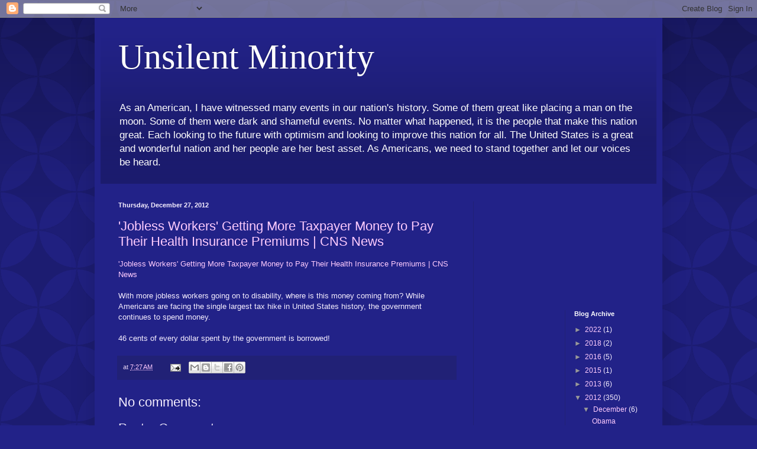

--- FILE ---
content_type: text/html; charset=utf-8
request_url: https://www.google.com/recaptcha/api2/aframe
body_size: 268
content:
<!DOCTYPE HTML><html><head><meta http-equiv="content-type" content="text/html; charset=UTF-8"></head><body><script nonce="qpvPTjBFHrf0KCEu1uC6-Q">/** Anti-fraud and anti-abuse applications only. See google.com/recaptcha */ try{var clients={'sodar':'https://pagead2.googlesyndication.com/pagead/sodar?'};window.addEventListener("message",function(a){try{if(a.source===window.parent){var b=JSON.parse(a.data);var c=clients[b['id']];if(c){var d=document.createElement('img');d.src=c+b['params']+'&rc='+(localStorage.getItem("rc::a")?sessionStorage.getItem("rc::b"):"");window.document.body.appendChild(d);sessionStorage.setItem("rc::e",parseInt(sessionStorage.getItem("rc::e")||0)+1);localStorage.setItem("rc::h",'1768794581048');}}}catch(b){}});window.parent.postMessage("_grecaptcha_ready", "*");}catch(b){}</script></body></html>